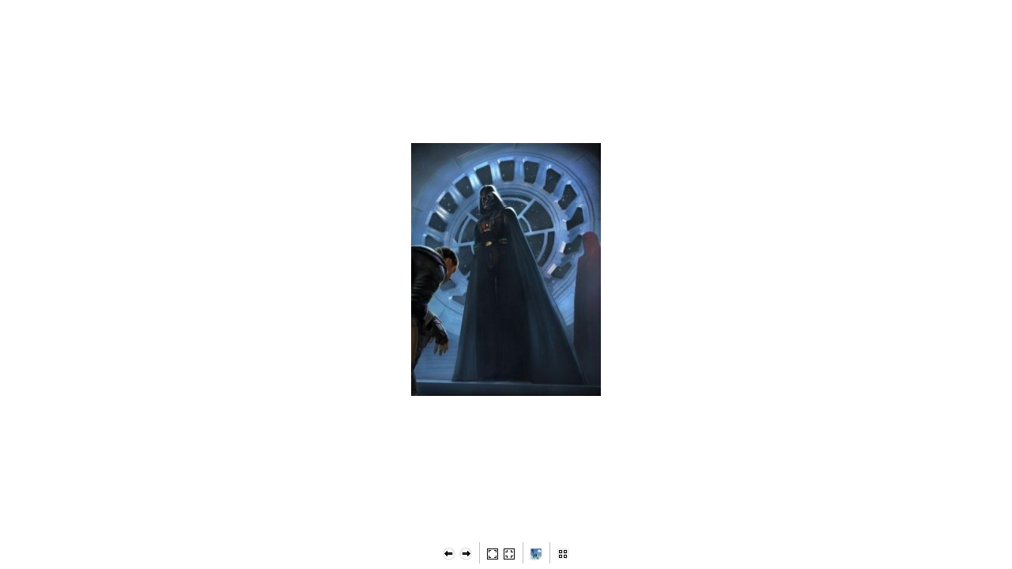

--- FILE ---
content_type: text/html
request_url: http://zman94.online.fr/FTP/dirsys/showpict.php?0=WALLPAPER&1=Star%20Wars&last=Darth_Vader%205.jpg
body_size: 6895
content:
<html>
<head>
<title>Affichage image</title>
<meta http-equiv="Content-Type" content="text/html; charset=iso-8859-1">
<meta http-equiv="imagetoolbar" content="no">
<link href="styles/MacOSX.css" rel="stylesheet" type="text/css">

<script language="JavaScript" type="text/javascript">
<!--
function loadImage(img){
        var nextpic = new Image();
        nextpic.src = img;
}

function up(imageWidth,imageHeight){
 	if (!document.all&&!document.getElementById) return

	whatcache = eval("document.images.imagetoresize");
	whatcache.style.width = imageWidth;
	whatcache.style.height = imageHeight;
}


function down(imageWidth,imageHeight){

	if (!document.all&&!document.getElementById) return

	var x2 = imageWidth;
	var y2 = imageHeight;

	whatcache = eval("document.images.imagetoresize");

	var x1 = (document.compatMode == "CSS1Compat")?document.documentElement.clientWidth : document.body.clientWidth;
	var y1 = (document.compatmode == "CSS1Compat")?document.documentElement.clientHeight : document.body.clientHeight;

	var x1 = (x1 - 20);
	var y1 = (y1 - 60);

	var ratio = (x2>y2)?(x2/x1):(y2/y1);
	var x3 = parseInt(x2/ratio);
	var y3 = parseInt(y2/ratio);

	if ((y3 > y1)) {
		var sratio = y3/y1;
		var x3 = parseInt(x3/sratio);
		var y3 = parseInt(y3/sratio);
	}
	
	if ((x3 > x1)) {
		var sratio = x3/x1;
		var x3 = parseInt(x3/sratio);
		var y3 = parseInt(y3/sratio);
	}


	if((y3 < y2) || (x3 < x2)) {
		whatcache.style.width = x3;
		whatcache.style.height = y3;
	}

}

function fullwin(page){
        var largeur = screen.width;
        var hauteur = screen.height;
	var top=0;
	var left=0;
	window.open(page,"slideshow","top="+top+",left="+left+",width="+largeur+",height="+hauteur+",menubar=no,scrollbars=yes,statusbar=no,resizable=yes");
}

isShow = false;

function show(){
        if (false){
                document.getElementById("exif").innerHTML = "";
                isShow = true;
        }
}

function hide(){
        isShow = false
}

function getPosition(p){
        x = (navigator.appName.substring(0,3) == "Net") ? p.pageX : event.x+document.body.scrollLeft;
        y = (navigator.appName.substring(0,3) == "Net") ? p.pageY : event.y+document.body.scrollTop;
        if(isShow){
                document.getElementById("exif").style.top = y+25;
                document.getElementById("exif").style.left = x-120;
                document.getElementById("exif").style.visibility = "visible";
        }
        else{
                document.getElementById("exif").style.visibility = "hidden";
                document.getElementById("exif").style.top = 0;
                document.getElementById("exif").style.left = 0;
        }
}

if(navigator.appName.substring(0,3) == "Net")
        document.captureEvents(Event.MOUSEMOVE);

document.onmousemove = getPosition;

document.write('<div id="exif" style="z-index:500;'+
                                                'position:absolute;'+
                                                'width: 250px;'+
                                                //'height: 100px;'+
                                                'border-top-width: 1px;'+
                                                'border-right-width:1px;'+
                                                'border-bottom-width:1px;'+
                                                'border-left-width:1px;'+
                                                'border-top-style:solid;'+
                                                'border-right-style:solid;'+
                                                'border-bottom-style:solid;'+
                                                'border-left-style:solid;'+
                                                'border-top-color:#EAEAEA;'+
                                                'border-right-color:#808080;'+
                                                'border-bottom-color:#808080;'+
                                                'border-left-color:#EAEAEA;'+
                                                'background-color:#D4D0C8;'+
                                                'cursor:default;'+
                                                'visibility:hidden;'+
                                                'opacity: 0.6;'+
                    /* Top delire :D   */       'filter:progid:DXImageTransform.Microsoft.Alpha( Opacity=60, FinishOpacity=0, Style=0, StartX=0,  FinishX=10, StartY=0, FinishY=10);'+
                    /* Trop Cool :p    */       //'filter:progid:DXImageTransform.Microsoft.Shadow(color=\'black\', Direction=135, Strength=4);'+
                                                'padding:1"></div>');

//-->
</script>
</head>
<body leftmargin="10" topmargin="10" marginwidth="10" marginheight="10" onresize="down(240,320);" onload="down(240,320);loadImage('../WALLPAPER/Star%20Wars/Darth_Vader%206.jpg');" >
<table border="0" width="100%" height="100%" cellpadding="0" cellspacing="0">
  <tr>
    <td valign="middle" align="center">
    <a href="showpict.php?0=WALLPAPER&1=Star%20Wars&last=Darth_Vader%206.jpg"onClick="open('arbre.php?0=WALLPAPER&1=Star%20Wars&last=Darth_Vader%206.jpg','tree','')">
    <img name="imagetoresize" src="../WALLPAPER/Star%20Wars/Darth_Vader%205.jpg" border="0" alt="Darth_Vader 5.jpg" title="Darth_Vader 5.jpg" onmouseover="show();" onmouseout="hide();" >
    </a>
    </td>
  </tr>
  <tr>
    <td height="1">
<table border="0" align="center">
  <tr>
    <td ><a href="showpict.php?0=WALLPAPER&1=Star%20Wars&last=Darth_Vader%203.jpg" onClick="open('arbre.php?0=WALLPAPER&1=Star%20Wars&last=Darth_Vader%203.jpg','tree','')"><img src="icones/aqua/precedent.gif" alt="Pr&#233;c&#233;dent"  title="Pr&#233;c&#233;dent"  border="0"></a></td>
    <td ><a href="showpict.php?0=WALLPAPER&1=Star%20Wars&last=Darth_Vader%206.jpg" onClick="open('arbre.php?0=WALLPAPER&1=Star%20Wars&last=Darth_Vader%206.jpg','tree','')"><img src="icones/aqua/suivant.gif" alt="Suivant"   title="Suivant"  border="0"></a></td>
    <td >&nbsp;<img border="0" src="icones/aqua/espaceur.gif">&nbsp;</td>
    <td ><a href="#" onclick="up(240,320);"><img src="icones/aqua/size_up.gif" alt="Taille r&#232;elle" title="Taille r&#232;elle" border="0" ></a></td>
    <td ><a href="#" onclick="down(240,320);"><img src="icones/aqua/size_down.gif" alt="Ajust&#233;" title="Ajust&#233;" border="0" ></a></td>
    <td >&nbsp;<img border="0" src="icones/aqua/espaceur.gif">&nbsp;</td>
        <td ><a href="#" onclick="fullwin('slideshow.php?0=WALLPAPER&1=Star%20Wars&last=Darth_Vader%205.jpg')"><img src="icones/aqua/slideshow.gif" alt="Diaporama" title="Diaporama" border="0"></a></td>
    <td >&nbsp;<img border="0" src="icones/aqua/espaceur.gif">&nbsp;</td>
        <td ><a href="showtn.php?0=WALLPAPER&1=Star%20Wars"><img src="icones/aqua/up.gif" alt="Retour" title="Retour" border="0"></a></td>
  </tr>
</table></td>
  </tr>
</table>
</body>
</html>


--- FILE ---
content_type: text/css
request_url: http://zman94.online.fr/FTP/dirsys/styles/MacOSX.css
body_size: 4799
content:
body {
	margin : 0px 0px 0px 0px;
	font-size: 11px;
	font-family: "Microsoft Sans Serif", Arial, Verdana;
	
}


.spot {
	height: 22px;
	padding: 0px;
	color: black;
	font: 15px Arial;
	background: transparent;
	top: 0;
	right: 10px;
	position: absolute;
}

.spotlight2 {
	height: 31px;
	min-width: 290px;
	max-width: 290px;
	width: 290px;
	background: url(./MacOSX/spotlight2.png);
	top: 22px;
	right: 11px;
	position: absolute;
}

.spotlight {
	height: 31px;
	min-width: 290px;
	max-width: 290px;
	width: 290px;
	background: url(./MacOSX/spotlight.png);
	top: 22px;
	right: 11px;
	position: absolute;
}

.search2 {
	position: absolute;
	height: 31px;
	width: 200px;
	background: transparent;
	top: 28px;
	font: 15px Arial;
	padding: 0px;
	right: 20px;
}

.search {
	position: absolute;
	height: 31px;
	width: 160px;
	background: transparent;
	top: 29px;
	font: 15px Arial;
	padding: 0px;
	right: 35px;
}


.bback{
	background-color:#5A88D2;
}

.center{
	text-align: center;
}

img{
	border: none;
}

.ico{
	vertical-align: middle;
}

.borderinfo{
	text-align: left;
	border: 1px solid #CCCCCC;
	margin-left: 100px;
	margin-right: 100px;
	padding: 3px;
	font-size: 11px;
	font-weight:none;
}
.borderinfo a:link { color:#002280; text-decoration:underline }
.borderinfo a:visited { color:#002280; text-decoration:underline }
.borderinfo a:hover { color:#296DC1; text-decoration:none}


.tn{
	text-align: center;
	border: 0px solid #BBBBBB;
    	padding: 0px;
	background-color: white;
}

.tn2{
	text-align: center;
	border: 0px solid #BBBBBB;
    	padding: 0px;
	background-color: white;
}

.tn:hover{
	text-align: center;
	border: 0px solid #BBBBBB;
    	padding: 0px;
	background: no-repeat url('./MacOSX/on.png');
}

.bande { 
	 font-size: 11px;
	 height:22px;
	 font-weight:bold;
	 color: #000000;
	 background-image:url('./MacOSX/hautoff.png');
}
.bande a:link { color:#000000; text-decoration:none }
.bande a:visited { color:#000000; text-decoration:none }
.bande a:hover { color:#296DC1; text-decoration:none }

.gestfile { 
	 font-size: 11px;
	 height:19px;
	 font-weight:bold;
	 color: #215195;
	 background-image:url('./MacOSX/5.png');
}
.gestfile a:link { color:#002280; text-decoration:none }
.gestfile a:visited { color:#002280; text-decoration:none }
.gestfile a:hover { color:#296DC1; text-decoration:none }

.diaporama {
	background-color: #CCCCCC;
}

.message {
	border: 1px solid #BBBBBB;
    	padding: 0px;
	font-weight:bold;
	background-color: white;
}
.message a:link { color:black; text-decoration:none }
.message a:visited { color:black; text-decoration:none }
.message a:hover { color:black; text-decoration:none }

.lien { 
	font-size: 11px;	
	font-weight:none;
}
.lien a:link { color:black; text-decoration:none }
.lien a:active { color:black; text-decoration:none }
.lien a:visited { color:black; text-decoration:none }
.lien a:hover { color:#296DC1; text-decoration:none }


.titre1 { 
	 font-size: 11px;
}
.titre1 a:link { color:#002280; text-decoration:none }
.titre1 a:active { color:#002280; text-decoration:none }
.titre1 a:visited { color:#002280; text-decoration:none }
.titre1 a:hover { color:#296DC1; text-decoration:none }

.titre2 { 
	 font-size: 11px;
	 font-weight:bold;
	 color:#D9E1F6;
}

.Ctitre2{
	 font-size: 12px;
	 font-weight:bold;
	 text-align: right;
	 padding-right: 5px;
	 color:#000000;
	 background-image:url('./MacOSX/2.png');
}
.Ctitre2back{
    font-size: 11px;
	background-color:#FFFFFF;
}

.Ctitre2back a:link { color:#002280; text-decoration:none }
.Ctitre2back a:active { color:#002280; text-decoration:none }
.Ctitre2back a:visited { color:#002280; text-decoration:none }
.Ctitre2back a:hover { color:#296DC1; text-decoration:none }

.Ctitre3 {
	 font-size: 11px;
	 text-align: right;
	 padding-right: 5px;
	 font-weight:bold;
	 color:#000000;
	 background-image:url('./MacOSX/2.png');
}

.Ctitre3back{
	font-size: 11px;
	background-color:#FFFFFF;
}

.Ctitre3back a:link { color:#002280; text-decoration:none }
.Ctitre3back a:active { color:#002280; text-decoration:none }
.Ctitre3back a:visited { color:#002280; text-decoration:none }
.Ctitre3back a:hover { color:#296DC1; text-decoration:none }

.cadre{
	background-color:#D8D8D8;
}

.miniatureliste { 
	 font-size: 11px;
	 font-weight:bold;
}
.miniatureliste a:link { color:black; text-decoration:none }
.miniatureliste a:active { color:black; text-decoration:none }
.miniatureliste a:visited { color:black; text-decoration:none }
.miniatureliste a:hover { color:blue; text-decoration:none }

.nom { 
	 font-size: 12px;
	 font-weight:none;
}
.nom a:link { color:black; text-decoration:none }
.nom a:visited { color:black; text-decoration:none }
.nom a:hover { color:black; text-decoration:none; font-weight:bold; }

.recherche { 
	 font-size: 11px;
	 font-weight:bold;
	 color: blue;
}